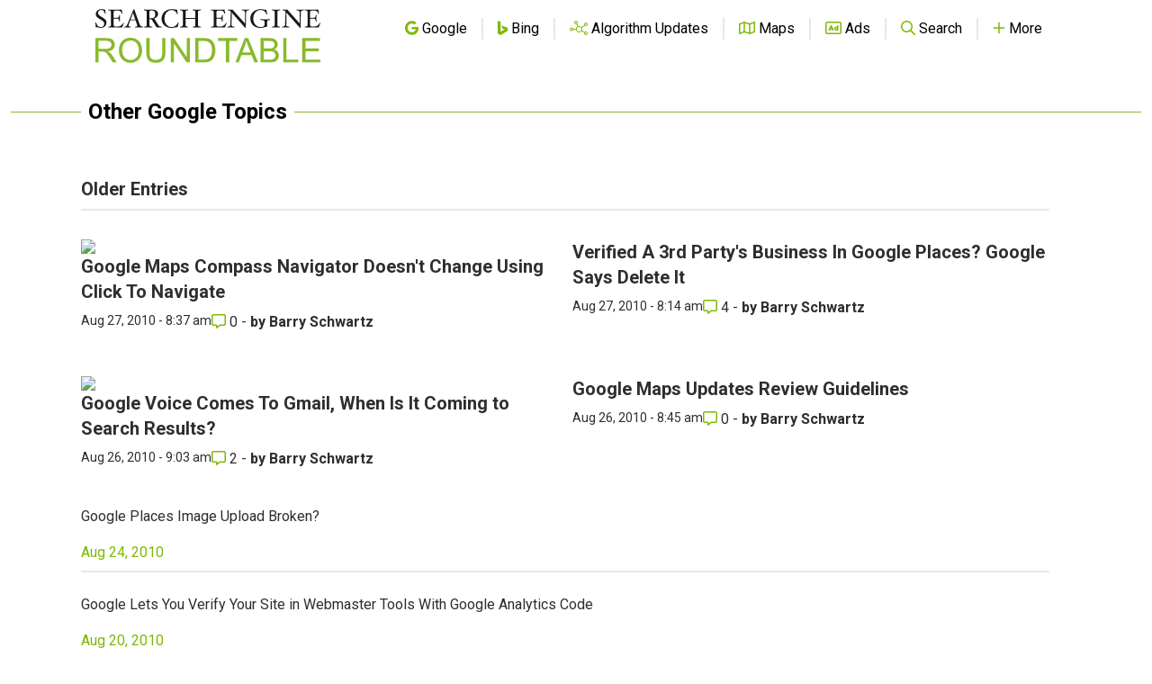

--- FILE ---
content_type: text/html; charset=utf-8
request_url: https://www.google.com/recaptcha/api2/aframe
body_size: 247
content:
<!DOCTYPE HTML><html><head><meta http-equiv="content-type" content="text/html; charset=UTF-8"></head><body><script nonce="5Kw3tpth8fgNPstJ9Lgf0w">/** Anti-fraud and anti-abuse applications only. See google.com/recaptcha */ try{var clients={'sodar':'https://pagead2.googlesyndication.com/pagead/sodar?'};window.addEventListener("message",function(a){try{if(a.source===window.parent){var b=JSON.parse(a.data);var c=clients[b['id']];if(c){var d=document.createElement('img');d.src=c+b['params']+'&rc='+(localStorage.getItem("rc::a")?sessionStorage.getItem("rc::b"):"");window.document.body.appendChild(d);sessionStorage.setItem("rc::e",parseInt(sessionStorage.getItem("rc::e")||0)+1);localStorage.setItem("rc::h",'1768442295025');}}}catch(b){}});window.parent.postMessage("_grecaptcha_ready", "*");}catch(b){}</script></body></html>